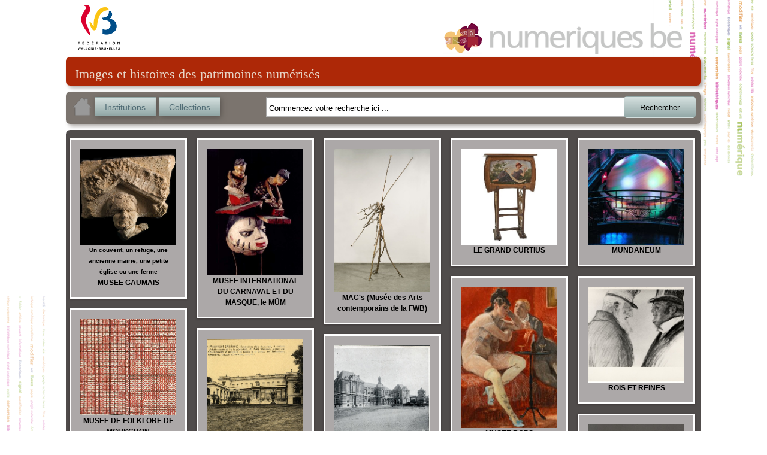

--- FILE ---
content_type: text/html; charset=utf-8
request_url: http://www.numeriques.be/
body_size: 17637
content:
<!DOCTYPE html>
<html lang="en">
<head><meta http-equiv="X-UA-Compatible" content="IE=edge" />

<meta http-equiv="Content-Type" content="text/html; charset=utf-8">
<!-- 
	This website is powered by TYPO3 - inspiring people to share!
	TYPO3 is a free open source Content Management Framework initially created by Kasper Skaarhoj and licensed under GNU/GPL.
	TYPO3 is copyright 1998-2012 of Kasper Skaarhoj. Extensions are copyright of their respective owners.
	Information and contribution at http://typo3.org/
-->



<title>Images et histoires des patrimoines numérisés</title>
<meta name="generator" content="TYPO3 4.5 CMS">

<link rel="stylesheet" type="text/css" href="typo3temp/stylesheet_822b3206cd.css?1474370961" media="all">
<link rel="stylesheet" type="text/css" href="fileadmin/templates/theme_portail/index_FILES/style.css?1612866327" media="screen">



<script src="typo3temp/javascript_93077bb238.js?1474370961" type="text/javascript"></script>


<link rel="stylesheet" type="text/css" href="fileadmin/peps/etnic/css/site.css" />		<meta name="viewport" content="width=device-width, initial-scale=0.65" />
<script>
				var app_url = "index.php?id=1";
				var app_prefix = "tx_portailnumeriques_pi1";
			</script><script> var translations = {};
translations['presentation'] = 'Présentation';
translations['ressources'] = 'Ressources';
translations['search'] = 'Rechercher';
translations['startText'] = 'Commencez votre recherche ici ...';
translations['emptyText'] = 'Recherche texte libre';
translations['Institution'] = 'Institution';
translations['Collection'] = 'Collection';
translations['Sujet'] = 'Sujet';
translations['Role'] = 'Rôle';
translations['Periode'] = 'Période';
translations['Location'] = 'Lieu';
translations['Type'] = 'Type';
translations['Auteur'] = 'Personne';
translations['peps-person'] = 'Personne';
translations['peps-subject'] = 'Sujet';
translations['peps-organization'] = 'Organisation';
translations['peps-place'] = 'Lieu';
translations['peps-period'] = 'Période';
</script>
<script src="typo3conf/ext/portail_numeriques/templates/js/jquery-1.8.3.js" type="text/javascript"></script>
<script src="typo3conf/ext/portail_numeriques/templates/js/inherit.js" type="text/javascript"></script>
<script src="typo3conf/ext/portail_numeriques/templates/js/psearch.js" type="text/javascript"></script>
<script src="typo3conf/ext/portail_numeriques/templates/js/jquery_searchbar.js" type="text/javascript"></script>
<script src="typo3conf/ext/portail_numeriques/templates/js/easing.js" type="text/javascript"></script>
<script src="typo3conf/ext/portail_numeriques/templates/js/coda-slider-2.0.js" type="text/javascript"></script>
<script src="typo3conf/ext/portail_numeriques/templates/js/superfish.js" type="text/javascript"></script>
<script src="typo3conf/ext/portail_numeriques/templates/js/supersubs.js" type="text/javascript"></script>
<script src="typo3conf/ext/portail_numeriques/templates/js/jquery.json-2.3.min.js" type="text/javascript"></script>
<script src="typo3conf/ext/portail_numeriques/templates/js/jquery.fancybox-1.3.4.pack.js" type="text/javascript"></script>
<script src="typo3conf/ext/portail_numeriques/templates/js/sexy-bookmarks-public.js" type="text/javascript"></script>
<script src="typo3conf/ext/portail_numeriques/templates/js/app-1.0.js" type="text/javascript"></script>
<script src="typo3conf/ext/portail_numeriques/templates/js/jquery.timelinr-0.9.5.js" type="text/javascript"></script>
<script src="typo3conf/ext/portail_numeriques/templates/js/map-1.1.js" type="text/javascript"></script>
<script src="typo3conf/ext/portail_numeriques/templates/js/instcoll.js" type="text/javascript"></script>
<script src="typo3conf/ext/portail_numeriques/templates/js/jquery-ui.js" type="text/javascript"></script>
<script src="typo3conf/ext/portail_numeriques/templates/js/jquery.ui.touch.js" type="text/javascript"></script>
<script src="typo3conf/ext/portail_numeriques/templates/js/QapTcha.jquery.js" type="text/javascript"></script>
<script src="typo3conf/ext/portail_numeriques/templates/js/jquery.smoothZoom.min.js" type="text/javascript"></script>
<script src="typo3conf/ext/portail_numeriques/templates/js/openseadragon.min.js" type="text/javascript"></script>
<link rel="stylesheet" href="typo3conf/ext/portail_numeriques/templates/css/searchBar-1.0.css" type="text/css" media="screen" title="default" />
<link rel="stylesheet" href="typo3conf/ext/portail_numeriques/templates/css/coda-slider-2.1.css" type="text/css" media="screen" title="default" />
<link rel="stylesheet" href="typo3conf/ext/portail_numeriques/templates/css/superfish.css" type="text/css" media="screen" title="default" />
<link rel="stylesheet" href="typo3conf/ext/portail_numeriques/templates/css/theme-1.2.css" type="text/css" media="screen" title="default" />
<link rel="stylesheet" href="typo3conf/ext/portail_numeriques/templates/css/buttons.css" type="text/css" media="screen" title="default" />
<link rel="stylesheet" href="typo3conf/ext/portail_numeriques/templates/css/jquery.fancybox-1.3.4.css" type="text/css" media="screen" title="default" />
<link rel="stylesheet" href="typo3conf/ext/portail_numeriques/templates/css/sharing.css" type="text/css" media="screen" title="default" />
<link rel="stylesheet" href="typo3conf/ext/portail_numeriques/templates/css/timeline-1.0.css" type="text/css" media="screen" title="default" />
<link rel="stylesheet" href="typo3conf/ext/portail_numeriques/templates/css/QapTcha.jquery.css" type="text/css" media="screen" title="default" />

	<!--[if lt IE 9]>
				        <script type="text/javascript" src="//html5shim.googlecode.com/svn/trunk/html5.js"></script>
				    <![endif]-->
					<script type="text/javascript" src="typo3conf/ext/cfwb_parcours_peps/res/BlocksIt/blocksit.min.js"></script>
</head>
<body>

  <!-- ###DOCUMENT### -->
    <div id="page">
      <a id="Logo_FWB" href="http://www.federation-wallonie-bruxelles.be/" target="_blank"></a>
      <a id="Logo_PEPS" href="/"></a>
      <div id="content"><!--TYPO3SEARCH_begin-->
	<!--  CONTENT ELEMENT, uid:1/list [begin] -->
		<a id="c1"></a>
		<!--  Plugin inserted: [begin] -->
			


	<!--

		BEGIN: Content of extension "portail_numeriques", plugin "tx_portailnumeriques_pi1"

	-->
	<div class="tx-portailnumeriques-pi1">
		<!--  start top-search -->
<script type="text/javascript">
	var search_filters = false;
</script>

<div style="display: none;">
	<div id="instcoll_search_div">
		<p id="instcoll_title" class="red-banner" style='margin-right: 10px;'></p>
		<p style='float:left;'>Filtre : <input id="instcoll_filter" type=text /></p>
		<p style='float:right; margin-right: 30px;'><a href='#' id='instcoll_prev'>«</a> <span id='instcoll_page'></span> / <span id='instcoll_pages'></span> <a href='#' id='instcoll_next'>»</a></p>
		<br style='clear:both;' />
		<ul id='instcoll_search_result'></ul>
	</div>
</div>

<div id="top-text">Images et histoires des patrimoines numérisés</div>

<div id="top-search" style="position:relative; z-index: 10000;">
	
	<a id="home_button" href="/"><img src="fileadmin/peps/etnic/css/img/home.png" /></a>
	<a id="institutions_button" href="#instcoll_search_div">Institutions</a>
	<a id="collections_button" href="#instcoll_search_div">Collections</a>


	<div style="position:relative; float:right; width: 600px; margin-right: 117px;">
		<input autocomplete="off" type="text" id="tx_portailnumeriques_pi1_search" name="tx_portailnumeriques_pi1[search]" style="width:500px;" />
	</div>

	<br style="clear:both;" />
</div>

<!--  end top-search --><script type="text/javascript">
//<![CDATA[
	setCookie('search_filters',false,1);
//]]>
</script>
<div id="parcours">
			
	<!--  CONTENT ELEMENT, uid:3/list [begin] -->
		<a id="c3"></a>
		<!--  Plugin inserted: [begin] -->
			<div id="parcours-menu">
			<div class="grid">
			<a class="linktosingle" href="index.php?id=6&no_cache=1&tx_cfwbparcourspeps_pi1[uid]=101">
			<div class="imgholder">
				<img src="uploads/tx_cfwbparcourspeps/Thumb_101.png" />
			</div>
			<h5 class="subtitle">Un couvent, un refuge, une ancienne mairie, une petite église ou une ferme</h5>
			<h4 class="title">MUSEE GAUMAIS</h4>	
			</a>	
		</div>
			<div class="grid">
			<a class="linktosingle" href="index.php?id=6&no_cache=1&tx_cfwbparcourspeps_pi1[uid]=113">
			<div class="imgholder">
				<img src="uploads/tx_cfwbparcourspeps/Thumb_113.png" />
			</div>
			<h5 class="subtitle"></h5>
			<h4 class="title">MUSEE INTERNATIONAL DU CARNAVAL ET DU MASQUE, le MÜM</h4>	
			</a>	
		</div>
			<div class="grid">
			<a class="linktosingle" href="index.php?id=6&no_cache=1&tx_cfwbparcourspeps_pi1[uid]=107">
			<div class="imgholder">
				<img src="uploads/tx_cfwbparcourspeps/Thumb_107.png" />
			</div>
			<h5 class="subtitle"></h5>
			<h4 class="title">MAC's (Musée des Arts contemporains de la FWB)</h4>	
			</a>	
		</div>
			<div class="grid">
			<a class="linktosingle" href="index.php?id=6&no_cache=1&tx_cfwbparcourspeps_pi1[uid]=109">
			<div class="imgholder">
				<img src="uploads/tx_cfwbparcourspeps/Thumb_109.png" />
			</div>
			<h5 class="subtitle"></h5>
			<h4 class="title">LE GRAND CURTIUS</h4>	
			</a>	
		</div>
			<div class="grid">
			<a class="linktosingle" href="index.php?id=6&no_cache=1&tx_cfwbparcourspeps_pi1[uid]=110">
			<div class="imgholder">
				<img src="uploads/tx_cfwbparcourspeps/Thumb_110.png" />
			</div>
			<h5 class="subtitle"></h5>
			<h4 class="title">MUNDANEUM</h4>	
			</a>	
		</div>
			<div class="grid">
			<a class="linktosingle" href="index.php?id=6&no_cache=1&tx_cfwbparcourspeps_pi1[uid]=102">
			<div class="imgholder">
				<img src="uploads/tx_cfwbparcourspeps/Thumb_102.png" />
			</div>
			<h5 class="subtitle"></h5>
			<h4 class="title">MUSEE ROPS</h4>	
			</a>	
		</div>
			<div class="grid">
			<a class="linktosingle" href="index.php?id=6&no_cache=1&tx_cfwbparcourspeps_pi1[uid]=62">
			<div class="imgholder">
				<img src="uploads/tx_cfwbparcourspeps/Thumb_62.png" />
			</div>
			<h5 class="subtitle"></h5>
			<h4 class="title">ROIS ET REINES</h4>	
			</a>	
		</div>
			<div class="grid">
			<a class="linktosingle" href="index.php?id=6&no_cache=1&tx_cfwbparcourspeps_pi1[uid]=114">
			<div class="imgholder">
				<img src="uploads/tx_cfwbparcourspeps/Thumb_114.png" />
			</div>
			<h5 class="subtitle"></h5>
			<h4 class="title">MUSEE DE FOLKLORE DE MOUSCRON</h4>	
			</a>	
		</div>
			<div class="grid">
			<a class="linktosingle" href="index.php?id=6&no_cache=1&tx_cfwbparcourspeps_pi1[uid]=104">
			<div class="imgholder">
				<img src="uploads/tx_cfwbparcourspeps/Thumb_104.png" />
			</div>
			<h5 class="subtitle"></h5>
			<h4 class="title">MUSEE ROYAL DE MARIEMONT</h4>	
			</a>	
		</div>
			<div class="grid">
			<a class="linktosingle" href="index.php?id=6&no_cache=1&tx_cfwbparcourspeps_pi1[uid]=79">
			<div class="imgholder">
				<img src="uploads/tx_cfwbparcourspeps/Thumb_79.png" />
			</div>
			<h5 class="subtitle"></h5>
			<h4 class="title">A L'ECOLE</h4>	
			</a>	
		</div>
			<div class="grid">
			<a class="linktosingle" href="index.php?id=6&no_cache=1&tx_cfwbparcourspeps_pi1[uid]=105">
			<div class="imgholder">
				<img src="uploads/tx_cfwbparcourspeps/Thumb_105.png" />
			</div>
			<h5 class="subtitle"></h5>
			<h4 class="title">BOCH-KERAMIS</h4>	
			</a>	
		</div>
			<div class="grid">
			<a class="linktosingle" href="index.php?id=6&no_cache=1&tx_cfwbparcourspeps_pi1[uid]=99">
			<div class="imgholder">
				<img src="uploads/tx_cfwbparcourspeps/Thumb_99.png" />
			</div>
			<h5 class="subtitle"></h5>
			<h4 class="title">LA CINEMATHEQUE de la FWB</h4>	
			</a>	
		</div>
			<div class="grid">
			<a class="linktosingle" href="index.php?id=6&no_cache=1&tx_cfwbparcourspeps_pi1[uid]=103">
			<div class="imgholder">
				<img src="uploads/tx_cfwbparcourspeps/Thumb_103.png" />
			</div>
			<h5 class="subtitle"></h5>
			<h4 class="title">MUSEE DES ARTS DE LA MARIONNETTE</h4>	
			</a>	
		</div>
			<div class="grid">
			<a class="linktosingle" href="index.php?id=6&no_cache=1&tx_cfwbparcourspeps_pi1[uid]=106">
			<div class="imgholder">
				<img src="uploads/tx_cfwbparcourspeps/Thumb_106.png" />
			</div>
			<h5 class="subtitle"></h5>
			<h4 class="title">ARCHIVES D'ARCHITECTURE MODERNE (AAM)</h4>	
			</a>	
		</div>
			<div class="grid">
			<a class="linktosingle" href="index.php?id=6&no_cache=1&tx_cfwbparcourspeps_pi1[uid]=66">
			<div class="imgholder">
				<img src="uploads/tx_cfwbparcourspeps/Thumb_66.png" />
			</div>
			<h5 class="subtitle"></h5>
			<h4 class="title">LA FOLIE DES HOMMES</h4>	
			</a>	
		</div>
			<div class="grid">
			<a class="linktosingle" href="index.php?id=6&no_cache=1&tx_cfwbparcourspeps_pi1[uid]=111">
			<div class="imgholder">
				<img src="uploads/tx_cfwbparcourspeps/Thumb_111.png" />
			</div>
			<h5 class="subtitle"></h5>
			<h4 class="title">LE MUSEE DU VERRE A CHARLEROI</h4>	
			</a>	
		</div>
			<div class="grid">
			<a class="linktosingle" href="index.php?id=6&no_cache=1&tx_cfwbparcourspeps_pi1[uid]=108">
			<div class="imgholder">
				<img src="uploads/tx_cfwbparcourspeps/Thumb_108.png" />
			</div>
			<h5 class="subtitle">Musée des Arts anciens du Namurois</h5>
			<h4 class="title">TREMA</h4>	
			</a>	
		</div>
			<div class="grid">
			<a class="linktosingle" href="index.php?id=6&no_cache=1&tx_cfwbparcourspeps_pi1[uid]=112">
			<div class="imgholder">
				<img src="uploads/tx_cfwbparcourspeps/Thumb_112.png" />
			</div>
			<h5 class="subtitle">Sauvegarde des archives industrielles du Couchant de Mons</h5>
			<h4 class="title">SAICOM</h4>	
			</a>	
		</div>
	</div>
<script type="text/javascript">

$(document).ready(function() {

	//blocksit define
	$(window).load( function() {
		$('#parcours-menu').BlocksIt({
			numOfCol: 5,
			offsetX: 8,
			offsetY: 8
		});
	});
	
	//window resize
	var currentWidth = 1100;
	$(window).resize(function() {
		var winWidth = $(window).width();
		var conWidth;
		if(winWidth < 660) {
			conWidth = 440;
			col = 2
		} else if(winWidth < 880) {
			conWidth = 660;
			col = 3
		} else if(winWidth < 1100) {
			conWidth = 880;
			col = 4;
		} else {
			conWidth = 1060;
			col = 5;
		}
		
		if(conWidth != currentWidth) {
			currentWidth = conWidth;
			$('#parcours-menu').width(conWidth);
			$('#parcours-menu').BlocksIt({
				numOfCol: col,
				offsetX: 8,
				offsetY: 8
			});
		}
	});
});

</script>
		<!--  Plugin inserted: [end] -->
			
	<!--  CONTENT ELEMENT, uid:3/list [end] -->
		
	</div>

<div id="bottom-welcome">

	<a href="index.php?id=1&no_cache=1&tx_portailnumeriques_pi1%5Bmethod%5D=rss"id="rss_link">
		RSS <img src="typo3conf/ext/portail_numeriques/templates/css/images/rss.png" style="border: 0;" />
	</a>
  <a target="_blank" href="http://www.peps.cfwb.be/index.php?id=3342"id="newsletter_link">
		<img src="typo3conf/ext/portail_numeriques/templates/css/images/picto-newsletter-texte.png" style="border: 0;" />
	</a>
  <a target="_blank" href="https://www.facebook.com/numeriques/"id="facebook_link">
		<img src="typo3conf/ext/portail_numeriques/templates/css/images/picto-fb-texte.png" style="border: 0;" />
	</a>
	<br style="clear:both;" />
</div>
	</div>
	
	<!-- END: Content of extension "portail_numeriques", plugin "tx_portailnumeriques_pi1" -->

	
		<!--  Plugin inserted: [end] -->
			
	<!--  CONTENT ELEMENT, uid:1/list [end] -->
		<!--TYPO3SEARCH_end--></div>
      <div id="legal">
        <a href="http://www.federation-wallonie-bruxelles.be/" target="_blank"><img src="fileadmin/templates/theme_portail/index_FILES/Logo_FWB_small.png" alt="Fédération Wallonie-Bruxelles"/></a>
        <a href="/index.php?id=mentions_legales">Mentions légales</a> | 
        <a href="http://www.peps.cfwb.be/" target="_blank">Plan de numérisation</a> |
        Réalisé avec le support de l'<a href="http://www.etnic.be/" target="_blank"><img src="fileadmin/templates/theme_portail/index_FILES/etnic.png" alt="Etnic"/></a>
      </div>
    </div>
    <div id="msg"></div>
  <!-- ###DOCUMENT### -->
    
  	<script type="text/javascript">
		var gaJsHost = (("https:" == document.location.protocol) ? "https://ssl." : "http://www.");
		document.write(unescape("%3Cscript src='" + gaJsHost + "google-analytics.com/ga.js' type='text/javascript'%3E%3C/script%3E"));
	</script>
	<script type="text/javascript">
		var pageTracker = _gat._getTracker("UA-3974559-35");
		pageTracker._initData();
		pageTracker._trackPageview();
	</script>
<!-- Google tag (gtag.js) --> <script async src=""https://www.googletagmanager.com/gtag/js?id=G-M9Y7GGR2J3""></script> <script> window.dataLayer = window.dataLayer || []; function gtag(){dataLayer.push(arguments);} gtag(''js'', new Date()); gtag(''config'', ''G-M9Y7GGR2J3''); </script>	  <script type="text/javascript" src="fileadmin/peps/etnic/rightclick.js"></script>
<!-- Matomo -->
<script>
  var _paq = window._paq = window._paq || [];
  /* tracker methods like "setCustomDimension" should be called before "trackPageView" */
  _paq.push(['trackPageView']);
  _paq.push(['enableLinkTracking']);
  (function() {
    var u="https://etnic.matomo.cloud/";
    _paq.push(['setTrackerUrl', u+'matomo.php']);
    _paq.push(['setSiteId', '55']);
    var d=document, g=d.createElement('script'), s=d.getElementsByTagName('script')[0];
    g.async=true; g.src='https://cdn.matomo.cloud/etnic.matomo.cloud/matomo.js'; s.parentNode.insertBefore(g,s);
  })();
</script>
<!-- End Matomo Code -->




</body>
</html>

--- FILE ---
content_type: text/javascript
request_url: http://www.numeriques.be/typo3conf/ext/portail_numeriques/templates/js/instcoll.js
body_size: 4276
content:

function encodeGetRequest(params) {

	var r = app_url;

	for(p in params)
		r += '&' + app_prefix + '[' + p +  ']=' + params[p];

	return r;
}

function search_instcoll() {

	var filter = $("#instcoll_filter")[0];

	var query = $(filter).val();
	var search = "";
	if (query.length > 0) {
		search = query + " AND ";
	}

	search += "type:" + filter.instcoll_type;
	search = encodeURIComponent(search);

	var request_url = encodeGetRequest({
		'method': 'ajax',
		'action': 'get_instcoll',
		'search': search,
		'start': (filter.page - 1) * filter.pagesize,
		'rows': filter.pagesize
	});

	$.getJSON(request_url, function(data) {
		if (!data) return false;
		display_institution_result(data);
	});
}

function clear_instcoll_results() {
	$("#instcoll_search_result").html('');
}

function display_institution_result(solr_data) {

	clear_instcoll_results();

	var filter = $("#instcoll_filter")[0];
	var data = solr_data.response.docs;
	filter.pagecount = Math.floor((solr_data.response.numFound + filter.pagesize - 1) / filter.pagesize);

	$("#instcoll_page").html(filter.page);
	$("#instcoll_pages").html(filter.pagecount);

	// Reorder data to make alphabetical order "vertical"
	var firstColumnCount = Math.ceil(data.length / 2.0);
	var listArray = [];

	for (var x = 0; x < firstColumnCount; x++) {
		listArray.push(data[x]);
		if (data[x+firstColumnCount])
			listArray.push(data[x+firstColumnCount]);
	}

	data = listArray;

	for (var i = 0; i < data.length; i++) {

		var li = $('<li><table role="presentation" cellpadding="0" cellspacing="0"><tr><td>' + '<img /></td></tr></table>' + data[i].title + ' <span><a class="details_link">» ' + translations['presentation'] + '</a>&nbsp;&nbsp;<a class="items_link">» ' + translations['ressources'] + '</a></span></li>');
		$(li).find("img").attr("src", data[i].img);
		$(li).find("a.items_link").attr("href", data[i].items_link);
		$(li).find("a.details_link").attr("href", data[i].details_link);
		$("#instcoll_search_result").append(li);
		/* alert(data[i].title); */
	}

	$.fancybox.hideActivity();
}


$(document).ready(function() {

	$("#institutions_button").fancybox({
		'type': 'inline',
		'autoDimensions': false,
		'titleShow': false,
		'width': 750,
		'height': 400,
		'onStart': function() {
			clear_instcoll_results();
			$('#instcoll_title').html("Les institutions");
		},
		'onComplete': function() {
			var filter = $("#instcoll_filter")[0];
			filter.instcoll_type = "Institution";
			filter.page = 1;
			filter.pagesize = 8;
			filter.pagecount = 1;
			$("#instcoll_filter").val('');
			$("#instcoll_filter").focus();
			$.fancybox.showActivity();
			search_instcoll();
		}
	});

	$("#collections_button").fancybox({
		'type': 'inline',
		'autoDimensions': false,
		'titleShow': false,
		'width': 750,
		'height': 400,
		'onStart': function() {
			clear_instcoll_results();
			$('#instcoll_title').html("Les collections");
		},
		'onComplete': function() {
			var filter = $("#instcoll_filter")[0];
			filter.instcoll_type = "Collection";
			filter.page = 1;
			filter.pagesize = 8;
			filter.pagecount = 1;
			$("#instcoll_filter").val('');
			$("#instcoll_filter").focus();
			$.fancybox.showActivity();
			search_instcoll();
		}
	});

	$("#instmap").fancybox({
		'type': 'iframe',
		'autoDimensions': false,
		'titleShow': false,
		'maxwidth': 800,
		'width': 750,
		'height': 400
	});

	var timeout = null;
	var current_search_tstamp = new Date().getTime();

	function keyChange(search_tstamp) {
		if (search_tstamp != current_search_tstamp) return false;
		var filter = $("#instcoll_filter")[0];
		filter.page = 1;
		search_instcoll();
	}

	$("#instcoll_filter").keydown(function(evt) {
		if (timeout)
		{
			clearTimeout(timeout);
			timeout = null;
		}

		var search_tstamp = new Date().getTime();
		current_search_tstamp = search_tstamp;

		timeout = setTimeout(function(){
			keyChange(search_tstamp);
		}, 10);
	});

	$("#instcoll_prev").click(function() {
		var filter = $("#instcoll_filter")[0];
		if (filter.page == 1) return false;
		filter.page--;
		search_instcoll();
		return false;
	});

	$("#instcoll_next").click(function() {
		var filter = $("#instcoll_filter")[0];
		if (filter.page == filter.pagecount) return false;
		filter.page++;
		search_instcoll();
		return false;
	});
});



--- FILE ---
content_type: text/javascript
request_url: http://www.numeriques.be/typo3conf/ext/portail_numeriques/templates/js/map-1.1.js
body_size: 3611
content:


function special_display(info) {

	var res = '<div class="map-div"><table class="map-table" cellpadding="0" cellspacing="0"><tbody>';
	res += '<tr><td style="width: 100px; line-height: 0px;">&nbsp;</td><td style="width:240px; line-height: 0px;">&nbsp;</td></tr>';
	if (info.length > 1){
		setCookie('total_item',info.length,1);
		res += '<tr><td style="width: 340px;" colspan="2">' + info.length + ' items</td></tr>';
	} else {
	}
	res += '<tr style="height: 105px; overflow: hidden;"><td style="overflow: hidden; width: 100px; vertical-align: middle; text-align: center;"><a class=\"linkImg\" href=\"' + data[info[0]]['href'] + '\"><img src="'+ data[info[0]]['img'] +'" class="map-img" style="border:0" ></img></a></td><td style="vertical-align: top; text-align: left; width: 240px;">';
	var p = 0;
	jQuery.each(info, function(){
		p++;
		if(p == 1){
			res += '<div id=\"' + this + '\" class=\"gmap_elem\" xsrc=\"' + data[this]['img'] + '\"' +'xhref=\"' + data[this]['href'] +'\" style=\"float:left\"><div class=\"content\"><a href=\"' + data[this]['href'] + '\">' + p + '. ' + data[this]['title'] + '</a></div></div>';
		}else{
			res += '<div id=\"' + this + '\" class=\"gmap_elem\" xsrc=\"' + data[this]['img'] + '\"' +'xhref=\"' + data[this]['href'] +'\" style=\"float:left;display:none\"><div class=\"content\"><a href=\"' + data[this]['href'] + '\">' + p + '. ' + data[this]['title'] + '</a></div></div>';
		}
	});
	res += '</td></tr>';

	if (p > 1){
		res += '<tr><td colspan="2">';
		res += '</div><div class=\"Gpagination\"><div class=\"previous\"> << précédent </div> <div class=\"next\"> suivant >> </div></div>';
		res += '</td></tr>';
	}
	res += '</table></div>';
	return res;
}

function installMarker(item)
{
	var thePosition = item.position;
	var theItems = item.items;

	var marker = new google.maps.Marker({
		position: thePosition,
		map: map
	});
	google.maps.event.addListener(marker, 'click', function() {
		infowindow.setContent(special_display(theItems));
		infowindow.open(map, marker);
	});
}

var codedItems = new Object;

function codeAddress(data, info)
{
	var geocoder= new google.maps.Geocoder();
	geocoder.geocode( {
		'address': data
	}, function(results, status) {

		toCode--;

		if (status == google.maps.GeocoderStatus.OK) {

			var key = results[0].formatted_address;

			if (!codedItems[key])
			{
				codedItems[key] = new Object;
				codedItems[key].position = results[0].geometry.location;
				codedItems[key].items = new Array();
			}

			codedItems[key].items = codedItems[key].items.concat(info);

			if (toCode == 0)
			{
				for(obj in codedItems)
				{
					installMarker(codedItems[obj]);
				}
			}
		}
	});
}

function installPrevNext()
{
	$(".Gpagination .next").live('click', function() {
		var t = $(".map-table:visible");
		var elem = $(".gmap_elem:visible").first();
		var newElem = (elem.next().length == 0) ? t.find(".gmap_elem:first-child") : elem.next();

		var imgtarget = t.find(".map-img");
		var linktarget = t.find(".linkImg");

		imgtarget.attr("src", newElem.attr("xsrc"));
		linktarget.attr("href", newElem.attr("xhref"));

		elem.stop().slideUp();
		newElem.slideDown();
	});

	$(".Gpagination .previous").live('click', function() {
		var t = $(".map-table:visible");
		var elem = $(".gmap_elem:visible").first();
		var newElem = (elem.prev().length == 0) ? t.find(".gmap_elem:last-child") : elem.prev();

		var imgtarget = t.find(".map-img");
		var linktarget = t.find(".linkImg");

		imgtarget.attr("src", newElem.attr("xsrc"));
		linktarget.attr("href", newElem.attr("xhref"));

		elem.stop().slideUp();
		newElem.slideDown();
	});
}

--- FILE ---
content_type: text/javascript
request_url: http://www.numeriques.be/typo3conf/ext/portail_numeriques/templates/js/sexy-bookmarks-public.js
body_size: 4159
content:
/**
* @preserve Copyright Shareaholic, Inc. (www.shareaholic.com).  All Rights Reserved.
*/

jQuery(document).ready(function () {
    jQuery(".shr-bookmarks a.external").attr("target", "_blank");

	var c = jQuery(".shr-bookmarks").height(),
        d = jQuery(".shr-bookmarks ul.socials").height(),
		h = jQuery(".shr-bookmarks div.shr-getshr").outerHeight(true);

	d > c && jQuery(".shr-bookmarks-expand").hover(function () {
        jQuery(this).animate({
            height: (d + h) + "px"
        }, {
            duration: 400,
            queue: false
        })
    }, function () {
        jQuery(this).animate({
            height: c + "px"
        }, {
            duration: 400,
            queue: false
        })
    });
    if (jQuery(".shr-bookmarks-center") || jQuery(".shr-bookmarks-spaced")) {
        var a = jQuery(".shr-bookmarks").width(),
            b = jQuery(".shr-bookmarks:first ul.socials li").width(),
            e = jQuery(".shr-bookmarks:first ul.socials li").length,
            f = Math.floor(a / b);
        b = Math.min(f, e) * b;
        if (jQuery(".shr-bookmarks-spaced").length > 0) {
            a = Math.floor((a - b) / (Math.min(f, e) + 1));
            jQuery(".shr-bookmarks ul.socials li").attr("style", 'margin-left:' + a + 'px !important')
        } else if (jQuery(true)) {
            a = (a - b) / 2;
            jQuery(".shr-bookmarks-center").attr("style", 'margin-left:' + a + 'px !important')
        }
    }

	if( h > 0 &&  (jQuery(".shr-bookmarks-expand").length == 0
					|| !(d>c))) {
		jQuery(".shr-bookmarks").height(c+h);
	}

	var sText = getShareText();
	if(sText != "") {
		jQuery(".shr-bookmarks div.shr-getshr a").text(sText);
		jQuery(".shr-bookmarks").hover(function() {
			jQuery(".shr-bookmarks div.shr-getshr").css('visibility','visible');
		}, function () {
			jQuery(".shr-bookmarks div.shr-getshr").css('visibility','hidden');
		});
	}

	/*
	click handler for SexyBookmarks
	Credit: Phong Thai Cao - http://www.JavaScriptBank.com
	Please keep this creadit when you use this code
*/
jQuery('.sexy-bookmarks a.external').click(function() {
	// get the current URL & encode it into the standard URI
	var url = encodeURIComponent(window.location.href), desc = '';

	// parse the description for the above URL by the text() method of jQuery
	// the text must be placed in the P tag with ID="sexy-bookmarks-content"
	// so you can change the container of description with another tag and/or another ID
	if( jQuery('p.sexy-bookmarks-content').length ) {
		desc = encodeURIComponent(jQuery('p.sexy-bookmarks-content').text());
	}

	// detect the social bookmark site user want to share your URL
	// by checking the className of site that we'll declare in the HTML code
	// and assign the URL & description we got into the current anchor
	// then redirect to the clicked bookmark site, you can use window.open() method for opening the new window
	if (!this.done)
	switch(this.parentNode.className) {
		case 'sexy-twitter':
			this.href += '?url=' + url + '&text=' + encodeURIComponent(document.title);
			this.done = true;
			break;
		case 'sexy-facebook':
			this.href += '?t=' + encodeURIComponent(document.title) + '&u=' + url;
			this.done = true;
			break;
		case 'sexy-google':
			this.href += '?url=' + url;
			this.done = true;
			break;
	}

	window.open(this.href, this.parentNode.className, "width=750,height=500,menubar=no,toolbar=no,location=no,scrollbars=no");
	return false;
})
});

function getShareText() {
	var sName = getBrowser();
	var sText = "";
	if(sName != "") {
		sText = "Get Shareaholic for " + sName;
	}
	return sText;
}

function getBrowser() {
	var sUA = navigator.userAgent;
	var sName = "";
	if(sUA.indexOf("MSIE") != -1 ) {
		sName = "Internet Explorer";
	} else if(sUA.indexOf("Firefox") != -1 ) {
		sName = "Firefox";
	} else if(sUA.indexOf("Flock") != -1 ) {
		sName = "Flock";
	} else if(sUA.indexOf("Chrome") != -1 ) {
		sName = "Google Chrome";
	} else if(sUA.indexOf("Safari") != -1 ) {
		sName = "Safari";
	} else if(sUA.indexOf("Opera") != -1 ) {
		sName = "Opera";
	} else if(sUA.indexOf("Songbird") != -1 ) {
		sName = "Songbird";
	}
	return sName;
}